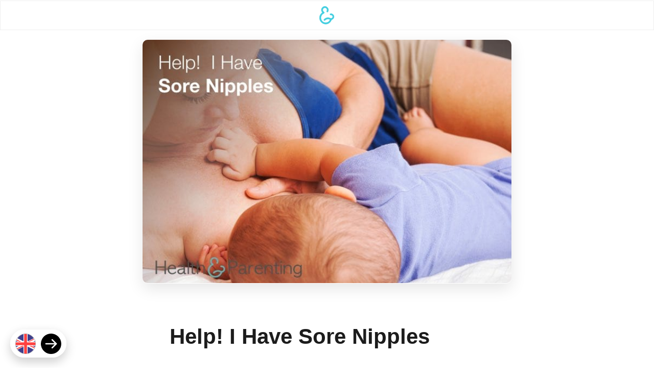

--- FILE ---
content_type: text/html; charset=UTF-8
request_url: https://philips-digital.com/help-i-have-sore-nipples/
body_size: 11409
content:
<!DOCTYPE html>

<html class="no-js" lang="en-GB">

<head>

    <!--  ~~~~~~~~~~~~~~~~~~~~~~~~~~~~~~~~~~~~~~~~~~~~~~~~~  -->
    <!--  Docuent: Setup  -->
    <!--  ~~~~~~~~~~~~~~~~~~~~~~~~~~~~~~~~~~~~~~~~~~~~~~~~~  -->

    <meta charset="UTF-8">
    <meta http-equiv="X-UA-Compatible" content="IE=edge">
    <meta name="viewport" content="width=device-width, initial-scale=1.0, viewport-fit=cover">

    <title>Help! I Have Sore Nipples - Philips</title>

    <meta name="description" content="Quality Family Apps">
    <meta name="coverage" content="Worldwide">
    <meta name="format-detection" content="telephone=no">


    <!--  Standard Favicons  -->
    <link rel="icon" type="image/png" sizes="32x32" href="https://philips-digital.com/wp-content/themes/hp-site/images/icons/favicon-32x32.png">
    <link rel="icon" type="image/png" sizes="16x16" href="https://philips-digital.com/wp-content/themes/hp-site/images/icons/favicon-16x16.png">
    <link rel="shortcut icon" href="https://philips-digital.com/wp-content/themes/hp-site/images/icons/favicon.ico">


    <!--  Google Meta  -->
    <meta name="mobile-web-app-capable" content="yes">
    <meta name="application-name" content="SpringBoard">
    <meta name="theme-color" content="#ffffff">

    <link rel="icon" sizes="192x192" href="https://philips-digital.com/wp-content/themes/hp-site/images/icons/android-chrome-192x192.png">


    <!--  Apple Meta  -->
    <meta name="apple-mobile-web-app-status-bar-style" content="black">
    <meta name="apple-mobile-web-app-title" content="SpringBoard">
    <meta name="apple-mobile-web-app-capable" content="yes">

    <link rel="apple-touch-icon" sizes="180x180" href="https://philips-digital.com/wp-content/themes/hp-site/images/icons/apple-touch-icon.png">
    <link rel="mask-icon" href="https://philips-digital.com/wp-content/themes/hp-site/images/icons/safari-pinned-tab.svg" color="#4ecce0">


    <!--  Windows Meta  -->
    <meta name="msapplication-TileImage" content="images/touch/ms-touch-icon-144x144-precomposed.png">
    <meta name="msapplication-TileColor" content="#4ecce0">
    <meta name="msapplication-tap-highlight" content="no">
    <meta name="msapplication-config" content="images/icons/browserconfig.xml">


    <!--  Web Application Manifest  -->
    <link rel="manifest" href="https://philips-digital.com/wp-content/themes/hp-site/images/icons/site.webmanifest">

    <!-- Roboto font -->
    <link href="https://fonts.googleapis.com/css?family=Roboto:400,500,700" rel="stylesheet">

    <!-- Domain verification -->
    <meta name="p:domain_verify" content="058127eca16d0af6f789cfacdb83ac30"/>
    <meta name="instapage-verification" content="1552991193126-IC43" />



    <!--  ~~~~~~~~~~~~~~~~~~~~~~~~~~~~~~~~~~~~~~~~~~~~~~~~~  -->
    <!--  Document: Priority Resources  -->
    <!--  ~~~~~~~~~~~~~~~~~~~~~~~~~~~~~~~~~~~~~~~~~~~~~~~~~  -->

    <style>

        .c-load {
            background-color: white;
            display: -webkit-box;
            display: -ms-flexbox;
            display: flex;
            height: 100vh; width: 100%;
            margin-bottom: -6rem;
            pointer-events: none;
            -webkit-transition: height 0.75s 0.75s ease,
                        opacity 0.25s 1.75s ease;
            transition: height 0.75s 0.75s ease,
                        opacity 0.25s 1.75s ease;
            z-index: 100;
        }

        .c-load.alt {
            left: 0; top: 0;
            position: fixed;
        }

        .c-load__img {
            height: 36px;
            margin: auto;
            opacity: 0;
            transform: scale(2);
            -webkit-transition: all 0.25s ease;
            transition: all 0.25s ease;
        }

        .c-load.active,
        .no-js .c-load {
            opacity: 0;
        }

        .c-load.active:not(.alt),
        .no-js .c-load:not(.alt) {
            height: 6rem;
        }

        .c-load.active .c-load__img,
        .no-js .c-load .c-load__img {
            opacity: 1;
            transform: scale(1);
        }

    </style>



    <!--  ~~~~~~~~~~~~~~~~~~~~~~~~~~~~~~~~~~~~~~~~~~~~~~~~~  -->
    <!--  Document: Subservient Resources  -->
    <!--  ~~~~~~~~~~~~~~~~~~~~~~~~~~~~~~~~~~~~~~~~~~~~~~~~~  -->
        
    <!-- <script>
        ! function(e, t, n, p, o, a, i, s, c) {
            e[o] || ((i = e[o] = function() {
                i.process ? i.process.apply(i, arguments) : i.queue.push(arguments)
            }).queue = [], i.t = 1 * new Date, (s = t.createElement(n)).async = 1,
            s.src = "https://pixel.team-hp.com/ppixel.js?t=" + 864e1 * Math.ceil(new Date / 864e1),
            (c = t.getElementsByTagName(n)[0]).parentNode.insertBefore(s, c))
        }
        (window, document, "script", 0, "ppix"), ppix("init", "PP-99997"), ppix("event", "pageload");
    </script> -->
    
    <!-- Google Tag Manager -->
<!--         <script>(function(w,d,s,l,i){w[l]=w[l]||[];w[l].push({'gtm.start':
        new Date().getTime(),event:'gtm.js'});var f=d.getElementsByTagName(s)[0],
        j=d.createElement(s),dl=l!='dataLayer'?'&l='+l:'';j.async=true;j.src=
        'https://www.googletagmanager.com/gtm.js?id='+i+dl;f.parentNode.insertBefore(j,f);
        })(window,document,'script','dataLayer','GTM-P7CRL9K');</script> -->
    <!-- End Google Tag Manager -->
            
    <!-- Facebook Pixel Code -->
	<!-- <script>!function(f,b,e,v,n,t,s){if(f.fbq)return;n=f.fbq=function(){n.callMethod?n.callMethod.apply(n,arguments):n.queue.push(arguments)};if(!f._fbq)f._fbq=n;n.push=n;n.loaded=!0;n.version='2.0';n.queue=[];t=b.createElement(e);t.async=!0;t.src=v;s=b.getElementsByTagName(e)[0];s.parentNode.insertBefore(t,s)}(window, document,'script','https://connect.facebook.net/en_US/fbevents.js');fbq('init', '311480099718161');fbq('track', 'PageView');</script><noscript><img height="1" width="1" style="display:none"src="https://www.facebook.com/tr?id=311480099718161&ev=PageView&noscript=1"/></noscript> -->
    <!-- End Facebook Pixel Code -->

    <meta name='robots' content='index, follow, max-image-preview:large, max-snippet:-1, max-video-preview:-1' />

	<!-- This site is optimized with the Yoast SEO plugin v22.8 - https://yoast.com/wordpress/plugins/seo/ -->
	<meta name="description" content="Sore nipples are one of the most common complaints from new moms. It can leave you dreading the next feed, but don’t worry, you can get through this." />
	<link rel="canonical" href="https://philips-digital.com/help-i-have-sore-nipples/" />
	<meta property="og:locale" content="en_GB" />
	<meta property="og:type" content="article" />
	<meta property="og:title" content="Help! I Have Sore Nipples - Philips" />
	<meta property="og:description" content="Sore nipples are one of the most common complaints from new moms. It can leave you dreading the next feed, but don’t worry, you can get through this." />
	<meta property="og:url" content="https://philips-digital.com/help-i-have-sore-nipples/" />
	<meta property="og:site_name" content="Philips" />
	<meta property="article:publisher" content="https://www.facebook.com/health.and.parenting" />
	<meta property="article:published_time" content="2016-04-06T14:45:50+00:00" />
	<meta property="article:modified_time" content="2016-05-30T09:29:09+00:00" />
	<meta property="og:image" content="https://philips-digital.com/wp-content/uploads/2016/03/Keynote.018.jpeg" />
	<meta property="og:image:width" content="680" />
	<meta property="og:image:height" content="450" />
	<meta property="og:image:type" content="image/jpeg" />
	<meta name="author" content="Team Health &amp; Parenting" />
	<meta name="twitter:card" content="summary_large_image" />
	<meta name="twitter:creator" content="@health_parent" />
	<meta name="twitter:site" content="@health_parent" />
	<meta name="twitter:label1" content="Written by" />
	<meta name="twitter:data1" content="Team Health &amp; Parenting" />
	<meta name="twitter:label2" content="Estimated reading time" />
	<meta name="twitter:data2" content="3 minutes" />
	<script type="application/ld+json" class="yoast-schema-graph">{"@context":"https://schema.org","@graph":[{"@type":"Article","@id":"https://philips-digital.com/help-i-have-sore-nipples/#article","isPartOf":{"@id":"https://philips-digital.com/help-i-have-sore-nipples/"},"author":{"name":"Team Health &amp; Parenting","@id":"https://philips-digital.com/#/schema/person/11d42716a218b50260b9072ce6a46d07"},"headline":"Help! I Have Sore Nipples","datePublished":"2016-04-06T14:45:50+00:00","dateModified":"2016-05-30T09:29:09+00:00","mainEntityOfPage":{"@id":"https://philips-digital.com/help-i-have-sore-nipples/"},"wordCount":662,"commentCount":0,"publisher":{"@id":"https://philips-digital.com/#organization"},"image":{"@id":"https://philips-digital.com/help-i-have-sore-nipples/#primaryimage"},"thumbnailUrl":"https://philips-digital.com/wp-content/uploads/2016/03/Keynote.018.jpeg","keywords":["baby day 9","Baby week 2","bleeding nipples","breastfeeding pain","breastfeeding problem","breastfeeding support","cracked nipples","sore nipples"],"articleSection":["Baby Information"],"inLanguage":"en-GB"},{"@type":"WebPage","@id":"https://philips-digital.com/help-i-have-sore-nipples/","url":"https://philips-digital.com/help-i-have-sore-nipples/","name":"Help! I Have Sore Nipples - Philips","isPartOf":{"@id":"https://philips-digital.com/#website"},"primaryImageOfPage":{"@id":"https://philips-digital.com/help-i-have-sore-nipples/#primaryimage"},"image":{"@id":"https://philips-digital.com/help-i-have-sore-nipples/#primaryimage"},"thumbnailUrl":"https://philips-digital.com/wp-content/uploads/2016/03/Keynote.018.jpeg","datePublished":"2016-04-06T14:45:50+00:00","dateModified":"2016-05-30T09:29:09+00:00","description":"Sore nipples are one of the most common complaints from new moms. It can leave you dreading the next feed, but don’t worry, you can get through this.","breadcrumb":{"@id":"https://philips-digital.com/help-i-have-sore-nipples/#breadcrumb"},"inLanguage":"en-GB","potentialAction":[{"@type":"ReadAction","target":["https://philips-digital.com/help-i-have-sore-nipples/"]}]},{"@type":"ImageObject","inLanguage":"en-GB","@id":"https://philips-digital.com/help-i-have-sore-nipples/#primaryimage","url":"https://philips-digital.com/wp-content/uploads/2016/03/Keynote.018.jpeg","contentUrl":"https://philips-digital.com/wp-content/uploads/2016/03/Keynote.018.jpeg","width":680,"height":450},{"@type":"BreadcrumbList","@id":"https://philips-digital.com/help-i-have-sore-nipples/#breadcrumb","itemListElement":[{"@type":"ListItem","position":1,"name":"Home","item":"https://philips-digital.com/"},{"@type":"ListItem","position":2,"name":"Health &#038; Parenting Blog","item":"https://philips-digital.com/blog/"},{"@type":"ListItem","position":3,"name":"Help! I Have Sore Nipples"}]},{"@type":"WebSite","@id":"https://philips-digital.com/#website","url":"https://philips-digital.com/","name":"Philips","description":"Quality Family Apps","publisher":{"@id":"https://philips-digital.com/#organization"},"potentialAction":[{"@type":"SearchAction","target":{"@type":"EntryPoint","urlTemplate":"https://philips-digital.com/?s={search_term_string}"},"query-input":"required name=search_term_string"}],"inLanguage":"en-GB"},{"@type":"Organization","@id":"https://philips-digital.com/#organization","name":"Health & Parenting","url":"https://philips-digital.com/","logo":{"@type":"ImageObject","inLanguage":"en-GB","@id":"https://philips-digital.com/#/schema/logo/image/","url":"https://philips-digital.com/wp-content/uploads/2018/10/hero.png","contentUrl":"https://philips-digital.com/wp-content/uploads/2018/10/hero.png","width":1200,"height":1200,"caption":"Health & Parenting"},"image":{"@id":"https://philips-digital.com/#/schema/logo/image/"},"sameAs":["https://www.facebook.com/health.and.parenting","https://x.com/health_parent"]},{"@type":"Person","@id":"https://philips-digital.com/#/schema/person/11d42716a218b50260b9072ce6a46d07","name":"Team Health &amp; Parenting","image":{"@type":"ImageObject","inLanguage":"en-GB","@id":"https://philips-digital.com/#/schema/person/image/","url":"https://secure.gravatar.com/avatar/e09d4b1b61fe2a05b9103bf456af92b7?s=96&d=mm&r=g","contentUrl":"https://secure.gravatar.com/avatar/e09d4b1b61fe2a05b9103bf456af92b7?s=96&d=mm&r=g","caption":"Team Health &amp; Parenting"},"url":"https://philips-digital.com/author/admin-hp/"}]}</script>
	<!-- / Yoast SEO plugin. -->


<script type="text/javascript">
window._wpemojiSettings = {"baseUrl":"https:\/\/s.w.org\/images\/core\/emoji\/14.0.0\/72x72\/","ext":".png","svgUrl":"https:\/\/s.w.org\/images\/core\/emoji\/14.0.0\/svg\/","svgExt":".svg","source":{"concatemoji":"https:\/\/philips-digital.com\/wp-includes\/js\/wp-emoji-release.min.js?ver=6.3.4"}};
/*! This file is auto-generated */
!function(i,n){var o,s,e;function c(e){try{var t={supportTests:e,timestamp:(new Date).valueOf()};sessionStorage.setItem(o,JSON.stringify(t))}catch(e){}}function p(e,t,n){e.clearRect(0,0,e.canvas.width,e.canvas.height),e.fillText(t,0,0);var t=new Uint32Array(e.getImageData(0,0,e.canvas.width,e.canvas.height).data),r=(e.clearRect(0,0,e.canvas.width,e.canvas.height),e.fillText(n,0,0),new Uint32Array(e.getImageData(0,0,e.canvas.width,e.canvas.height).data));return t.every(function(e,t){return e===r[t]})}function u(e,t,n){switch(t){case"flag":return n(e,"\ud83c\udff3\ufe0f\u200d\u26a7\ufe0f","\ud83c\udff3\ufe0f\u200b\u26a7\ufe0f")?!1:!n(e,"\ud83c\uddfa\ud83c\uddf3","\ud83c\uddfa\u200b\ud83c\uddf3")&&!n(e,"\ud83c\udff4\udb40\udc67\udb40\udc62\udb40\udc65\udb40\udc6e\udb40\udc67\udb40\udc7f","\ud83c\udff4\u200b\udb40\udc67\u200b\udb40\udc62\u200b\udb40\udc65\u200b\udb40\udc6e\u200b\udb40\udc67\u200b\udb40\udc7f");case"emoji":return!n(e,"\ud83e\udef1\ud83c\udffb\u200d\ud83e\udef2\ud83c\udfff","\ud83e\udef1\ud83c\udffb\u200b\ud83e\udef2\ud83c\udfff")}return!1}function f(e,t,n){var r="undefined"!=typeof WorkerGlobalScope&&self instanceof WorkerGlobalScope?new OffscreenCanvas(300,150):i.createElement("canvas"),a=r.getContext("2d",{willReadFrequently:!0}),o=(a.textBaseline="top",a.font="600 32px Arial",{});return e.forEach(function(e){o[e]=t(a,e,n)}),o}function t(e){var t=i.createElement("script");t.src=e,t.defer=!0,i.head.appendChild(t)}"undefined"!=typeof Promise&&(o="wpEmojiSettingsSupports",s=["flag","emoji"],n.supports={everything:!0,everythingExceptFlag:!0},e=new Promise(function(e){i.addEventListener("DOMContentLoaded",e,{once:!0})}),new Promise(function(t){var n=function(){try{var e=JSON.parse(sessionStorage.getItem(o));if("object"==typeof e&&"number"==typeof e.timestamp&&(new Date).valueOf()<e.timestamp+604800&&"object"==typeof e.supportTests)return e.supportTests}catch(e){}return null}();if(!n){if("undefined"!=typeof Worker&&"undefined"!=typeof OffscreenCanvas&&"undefined"!=typeof URL&&URL.createObjectURL&&"undefined"!=typeof Blob)try{var e="postMessage("+f.toString()+"("+[JSON.stringify(s),u.toString(),p.toString()].join(",")+"));",r=new Blob([e],{type:"text/javascript"}),a=new Worker(URL.createObjectURL(r),{name:"wpTestEmojiSupports"});return void(a.onmessage=function(e){c(n=e.data),a.terminate(),t(n)})}catch(e){}c(n=f(s,u,p))}t(n)}).then(function(e){for(var t in e)n.supports[t]=e[t],n.supports.everything=n.supports.everything&&n.supports[t],"flag"!==t&&(n.supports.everythingExceptFlag=n.supports.everythingExceptFlag&&n.supports[t]);n.supports.everythingExceptFlag=n.supports.everythingExceptFlag&&!n.supports.flag,n.DOMReady=!1,n.readyCallback=function(){n.DOMReady=!0}}).then(function(){return e}).then(function(){var e;n.supports.everything||(n.readyCallback(),(e=n.source||{}).concatemoji?t(e.concatemoji):e.wpemoji&&e.twemoji&&(t(e.twemoji),t(e.wpemoji)))}))}((window,document),window._wpemojiSettings);
</script>
<style type="text/css">
img.wp-smiley,
img.emoji {
	display: inline !important;
	border: none !important;
	box-shadow: none !important;
	height: 1em !important;
	width: 1em !important;
	margin: 0 0.07em !important;
	vertical-align: -0.1em !important;
	background: none !important;
	padding: 0 !important;
}
</style>
	<link rel='stylesheet' id='wp-block-library-css' href='https://philips-digital.com/wp-includes/css/dist/block-library/style.min.css?ver=6.3.4' type='text/css' media='all' />
<style id='classic-theme-styles-inline-css' type='text/css'>
/*! This file is auto-generated */
.wp-block-button__link{color:#fff;background-color:#32373c;border-radius:9999px;box-shadow:none;text-decoration:none;padding:calc(.667em + 2px) calc(1.333em + 2px);font-size:1.125em}.wp-block-file__button{background:#32373c;color:#fff;text-decoration:none}
</style>
<style id='global-styles-inline-css' type='text/css'>
body{--wp--preset--color--black: #000000;--wp--preset--color--cyan-bluish-gray: #abb8c3;--wp--preset--color--white: #ffffff;--wp--preset--color--pale-pink: #f78da7;--wp--preset--color--vivid-red: #cf2e2e;--wp--preset--color--luminous-vivid-orange: #ff6900;--wp--preset--color--luminous-vivid-amber: #fcb900;--wp--preset--color--light-green-cyan: #7bdcb5;--wp--preset--color--vivid-green-cyan: #00d084;--wp--preset--color--pale-cyan-blue: #8ed1fc;--wp--preset--color--vivid-cyan-blue: #0693e3;--wp--preset--color--vivid-purple: #9b51e0;--wp--preset--gradient--vivid-cyan-blue-to-vivid-purple: linear-gradient(135deg,rgba(6,147,227,1) 0%,rgb(155,81,224) 100%);--wp--preset--gradient--light-green-cyan-to-vivid-green-cyan: linear-gradient(135deg,rgb(122,220,180) 0%,rgb(0,208,130) 100%);--wp--preset--gradient--luminous-vivid-amber-to-luminous-vivid-orange: linear-gradient(135deg,rgba(252,185,0,1) 0%,rgba(255,105,0,1) 100%);--wp--preset--gradient--luminous-vivid-orange-to-vivid-red: linear-gradient(135deg,rgba(255,105,0,1) 0%,rgb(207,46,46) 100%);--wp--preset--gradient--very-light-gray-to-cyan-bluish-gray: linear-gradient(135deg,rgb(238,238,238) 0%,rgb(169,184,195) 100%);--wp--preset--gradient--cool-to-warm-spectrum: linear-gradient(135deg,rgb(74,234,220) 0%,rgb(151,120,209) 20%,rgb(207,42,186) 40%,rgb(238,44,130) 60%,rgb(251,105,98) 80%,rgb(254,248,76) 100%);--wp--preset--gradient--blush-light-purple: linear-gradient(135deg,rgb(255,206,236) 0%,rgb(152,150,240) 100%);--wp--preset--gradient--blush-bordeaux: linear-gradient(135deg,rgb(254,205,165) 0%,rgb(254,45,45) 50%,rgb(107,0,62) 100%);--wp--preset--gradient--luminous-dusk: linear-gradient(135deg,rgb(255,203,112) 0%,rgb(199,81,192) 50%,rgb(65,88,208) 100%);--wp--preset--gradient--pale-ocean: linear-gradient(135deg,rgb(255,245,203) 0%,rgb(182,227,212) 50%,rgb(51,167,181) 100%);--wp--preset--gradient--electric-grass: linear-gradient(135deg,rgb(202,248,128) 0%,rgb(113,206,126) 100%);--wp--preset--gradient--midnight: linear-gradient(135deg,rgb(2,3,129) 0%,rgb(40,116,252) 100%);--wp--preset--font-size--small: 13px;--wp--preset--font-size--medium: 20px;--wp--preset--font-size--large: 36px;--wp--preset--font-size--x-large: 42px;--wp--preset--spacing--20: 0.44rem;--wp--preset--spacing--30: 0.67rem;--wp--preset--spacing--40: 1rem;--wp--preset--spacing--50: 1.5rem;--wp--preset--spacing--60: 2.25rem;--wp--preset--spacing--70: 3.38rem;--wp--preset--spacing--80: 5.06rem;--wp--preset--shadow--natural: 6px 6px 9px rgba(0, 0, 0, 0.2);--wp--preset--shadow--deep: 12px 12px 50px rgba(0, 0, 0, 0.4);--wp--preset--shadow--sharp: 6px 6px 0px rgba(0, 0, 0, 0.2);--wp--preset--shadow--outlined: 6px 6px 0px -3px rgba(255, 255, 255, 1), 6px 6px rgba(0, 0, 0, 1);--wp--preset--shadow--crisp: 6px 6px 0px rgba(0, 0, 0, 1);}:where(.is-layout-flex){gap: 0.5em;}:where(.is-layout-grid){gap: 0.5em;}body .is-layout-flow > .alignleft{float: left;margin-inline-start: 0;margin-inline-end: 2em;}body .is-layout-flow > .alignright{float: right;margin-inline-start: 2em;margin-inline-end: 0;}body .is-layout-flow > .aligncenter{margin-left: auto !important;margin-right: auto !important;}body .is-layout-constrained > .alignleft{float: left;margin-inline-start: 0;margin-inline-end: 2em;}body .is-layout-constrained > .alignright{float: right;margin-inline-start: 2em;margin-inline-end: 0;}body .is-layout-constrained > .aligncenter{margin-left: auto !important;margin-right: auto !important;}body .is-layout-constrained > :where(:not(.alignleft):not(.alignright):not(.alignfull)){max-width: var(--wp--style--global--content-size);margin-left: auto !important;margin-right: auto !important;}body .is-layout-constrained > .alignwide{max-width: var(--wp--style--global--wide-size);}body .is-layout-flex{display: flex;}body .is-layout-flex{flex-wrap: wrap;align-items: center;}body .is-layout-flex > *{margin: 0;}body .is-layout-grid{display: grid;}body .is-layout-grid > *{margin: 0;}:where(.wp-block-columns.is-layout-flex){gap: 2em;}:where(.wp-block-columns.is-layout-grid){gap: 2em;}:where(.wp-block-post-template.is-layout-flex){gap: 1.25em;}:where(.wp-block-post-template.is-layout-grid){gap: 1.25em;}.has-black-color{color: var(--wp--preset--color--black) !important;}.has-cyan-bluish-gray-color{color: var(--wp--preset--color--cyan-bluish-gray) !important;}.has-white-color{color: var(--wp--preset--color--white) !important;}.has-pale-pink-color{color: var(--wp--preset--color--pale-pink) !important;}.has-vivid-red-color{color: var(--wp--preset--color--vivid-red) !important;}.has-luminous-vivid-orange-color{color: var(--wp--preset--color--luminous-vivid-orange) !important;}.has-luminous-vivid-amber-color{color: var(--wp--preset--color--luminous-vivid-amber) !important;}.has-light-green-cyan-color{color: var(--wp--preset--color--light-green-cyan) !important;}.has-vivid-green-cyan-color{color: var(--wp--preset--color--vivid-green-cyan) !important;}.has-pale-cyan-blue-color{color: var(--wp--preset--color--pale-cyan-blue) !important;}.has-vivid-cyan-blue-color{color: var(--wp--preset--color--vivid-cyan-blue) !important;}.has-vivid-purple-color{color: var(--wp--preset--color--vivid-purple) !important;}.has-black-background-color{background-color: var(--wp--preset--color--black) !important;}.has-cyan-bluish-gray-background-color{background-color: var(--wp--preset--color--cyan-bluish-gray) !important;}.has-white-background-color{background-color: var(--wp--preset--color--white) !important;}.has-pale-pink-background-color{background-color: var(--wp--preset--color--pale-pink) !important;}.has-vivid-red-background-color{background-color: var(--wp--preset--color--vivid-red) !important;}.has-luminous-vivid-orange-background-color{background-color: var(--wp--preset--color--luminous-vivid-orange) !important;}.has-luminous-vivid-amber-background-color{background-color: var(--wp--preset--color--luminous-vivid-amber) !important;}.has-light-green-cyan-background-color{background-color: var(--wp--preset--color--light-green-cyan) !important;}.has-vivid-green-cyan-background-color{background-color: var(--wp--preset--color--vivid-green-cyan) !important;}.has-pale-cyan-blue-background-color{background-color: var(--wp--preset--color--pale-cyan-blue) !important;}.has-vivid-cyan-blue-background-color{background-color: var(--wp--preset--color--vivid-cyan-blue) !important;}.has-vivid-purple-background-color{background-color: var(--wp--preset--color--vivid-purple) !important;}.has-black-border-color{border-color: var(--wp--preset--color--black) !important;}.has-cyan-bluish-gray-border-color{border-color: var(--wp--preset--color--cyan-bluish-gray) !important;}.has-white-border-color{border-color: var(--wp--preset--color--white) !important;}.has-pale-pink-border-color{border-color: var(--wp--preset--color--pale-pink) !important;}.has-vivid-red-border-color{border-color: var(--wp--preset--color--vivid-red) !important;}.has-luminous-vivid-orange-border-color{border-color: var(--wp--preset--color--luminous-vivid-orange) !important;}.has-luminous-vivid-amber-border-color{border-color: var(--wp--preset--color--luminous-vivid-amber) !important;}.has-light-green-cyan-border-color{border-color: var(--wp--preset--color--light-green-cyan) !important;}.has-vivid-green-cyan-border-color{border-color: var(--wp--preset--color--vivid-green-cyan) !important;}.has-pale-cyan-blue-border-color{border-color: var(--wp--preset--color--pale-cyan-blue) !important;}.has-vivid-cyan-blue-border-color{border-color: var(--wp--preset--color--vivid-cyan-blue) !important;}.has-vivid-purple-border-color{border-color: var(--wp--preset--color--vivid-purple) !important;}.has-vivid-cyan-blue-to-vivid-purple-gradient-background{background: var(--wp--preset--gradient--vivid-cyan-blue-to-vivid-purple) !important;}.has-light-green-cyan-to-vivid-green-cyan-gradient-background{background: var(--wp--preset--gradient--light-green-cyan-to-vivid-green-cyan) !important;}.has-luminous-vivid-amber-to-luminous-vivid-orange-gradient-background{background: var(--wp--preset--gradient--luminous-vivid-amber-to-luminous-vivid-orange) !important;}.has-luminous-vivid-orange-to-vivid-red-gradient-background{background: var(--wp--preset--gradient--luminous-vivid-orange-to-vivid-red) !important;}.has-very-light-gray-to-cyan-bluish-gray-gradient-background{background: var(--wp--preset--gradient--very-light-gray-to-cyan-bluish-gray) !important;}.has-cool-to-warm-spectrum-gradient-background{background: var(--wp--preset--gradient--cool-to-warm-spectrum) !important;}.has-blush-light-purple-gradient-background{background: var(--wp--preset--gradient--blush-light-purple) !important;}.has-blush-bordeaux-gradient-background{background: var(--wp--preset--gradient--blush-bordeaux) !important;}.has-luminous-dusk-gradient-background{background: var(--wp--preset--gradient--luminous-dusk) !important;}.has-pale-ocean-gradient-background{background: var(--wp--preset--gradient--pale-ocean) !important;}.has-electric-grass-gradient-background{background: var(--wp--preset--gradient--electric-grass) !important;}.has-midnight-gradient-background{background: var(--wp--preset--gradient--midnight) !important;}.has-small-font-size{font-size: var(--wp--preset--font-size--small) !important;}.has-medium-font-size{font-size: var(--wp--preset--font-size--medium) !important;}.has-large-font-size{font-size: var(--wp--preset--font-size--large) !important;}.has-x-large-font-size{font-size: var(--wp--preset--font-size--x-large) !important;}
.wp-block-navigation a:where(:not(.wp-element-button)){color: inherit;}
:where(.wp-block-post-template.is-layout-flex){gap: 1.25em;}:where(.wp-block-post-template.is-layout-grid){gap: 1.25em;}
:where(.wp-block-columns.is-layout-flex){gap: 2em;}:where(.wp-block-columns.is-layout-grid){gap: 2em;}
.wp-block-pullquote{font-size: 1.5em;line-height: 1.6;}
</style>
<link rel='stylesheet' id='style-css' href='https://philips-digital.com/wp-content/themes/hp-site/styles/style.css?ver=1.3.6' type='text/css' media='all' />
<link rel='stylesheet' id='x-shortcodes-css' href='https://philips-digital.com/wp-content/plugins/x-shortcodes/css/integrity-light.css' type='text/css' media='all' />
<script type='text/javascript' src='https://philips-digital.com/wp-includes/js/jquery/jquery.min.js?ver=3.7.0' id='jquery-core-js'></script>
<script type='text/javascript' src='https://philips-digital.com/wp-includes/js/jquery/jquery-migrate.min.js?ver=3.4.1' id='jquery-migrate-js'></script>
<script type='text/javascript' src='https://philips-digital.com/wp-content/plugins/x-shortcodes/js/dist/site/x-shortcodes-head.min.js' id='x-shortcodes-site-head-js'></script>
<link rel="EditURI" type="application/rsd+xml" title="RSD" href="https://philips-digital.com/xmlrpc.php?rsd" />
<meta name="generator" content="WordPress 6.3.4" />
<link rel='shortlink' href='https://philips-digital.com/?p=8643' />
<link rel="alternate" type="application/json+oembed" href="https://philips-digital.com/wp-json/oembed/1.0/embed?url=https%3A%2F%2Fphilips-digital.com%2Fhelp-i-have-sore-nipples%2F" />
<link rel="alternate" type="text/xml+oembed" href="https://philips-digital.com/wp-json/oembed/1.0/embed?url=https%3A%2F%2Fphilips-digital.com%2Fhelp-i-have-sore-nipples%2F&#038;format=xml" />
<link rel="alternate" href="https://philips-digital.com/help-i-have-sore-nipples/" hreflang="en" />
<link rel="alternate" href="https://philips-digital.com/de/help-i-have-sore-nipples-de/" hreflang="de" />
<meta name="generator" content="Powered by Visual Composer - drag and drop page builder for WordPress."/>


<!--     <script>
        (function() {
        var a = String(Math.random()) * 10000000000000;
        new Image().src = 'https://pubads.g.doubleclick.net/activity;dc_iu=/234792478/DFPAudiencePixel;ord=' + a + ';dc_seg=6704975467?';
        })();
    </script>
    <noscript>
        <img src='https://pubads.g.doubleclick.net/activity;dc_iu=/234792478/DFPAudiencePixel;ord=1;dc_seg=6704975467?' width=1 height=1 border=0/>
    </noscript> -->
</head>

<body class="post-template-default single single-post postid-8643 single-format-standard ios wpb-js-composer js-comp-ver-4.1.3 vc_responsive x-shortcodes-v2_3_3" ontouchstart="">
    <!-- Google Tag Manager (noscript) -->
<!--         <noscript><iframe src="https://www.googletagmanager.com/ns.html?id=GTM-P7CRL9K"
        height="0" width="0" style="display:none;visibility:hidden"></iframe></noscript> -->
        <!-- End Google Tag Manager (noscript) -->

    <div class="c-load  js-load  ">

        <img class="c-load__img" src="https://philips-digital.com/wp-content/themes/hp-site/images/logo.svg">

    </div>

    <div class="c-wrap">


        <!--  ~~~~~~~~~~~~~~~~~~~~~~~~~~~~~~~~~~~~~~~~~~~~~~~~~  -->
        <!--  Site: Header  -->
        <!--  ~~~~~~~~~~~~~~~~~~~~~~~~~~~~~~~~~~~~~~~~~~~~~~~~~  -->

        
            
                <header class="c-head  u-sticky@m" role="banner">

                    <div class="o-grid  u-alignCenter">

                        <div class="o-grid__item  u-size-5">

                            <!-- <nav>

                                <a class="c-head__link" href="">Blog</a>

                            </nav> -->

                        </div>

                        <div class="o-grid__item  u-size-2  u-flex  u-alignCenter">

                            <a href="/">

                                <img class="c-head__img" src="https://philips-digital.com/wp-content/themes/hp-site/images/logo.svg">

                            </a>

                        </div>

                        <div class="o-grid__item  u-size-5  u-flex  u-justifyEnd  u-row">

                        </div>

                    </div>

                </header>

            

        


        <!--  ~~~~~~~~~~~~~~~~~~~~~~~~~~~~~~~~~~~~~~~~~~~~~~~~~  -->
        <!--  Site: Main  -->
        <!--  ~~~~~~~~~~~~~~~~~~~~~~~~~~~~~~~~~~~~~~~~~~~~~~~~~  -->

        <main class="c-main" role="main">
<!--------------------------------------------------------->
<!--  Index  -->
<!--------------------------------------------------------->

<div class="o-grid">

	
		<article class="article  u-pV-2 class="post-8643 post type-post status-publish format-standard has-post-thumbnail hentry category-baby-info tag-baby-day-9 tag-baby-week-2 tag-bleeding-nipples tag-breastfeeding-pain tag-breastfeeding-problem tag-breastfeeding-support tag-cracked-nipples tag-sore-nipples"">

            <div class="o-grid__item  u-size-10@m  u-size-7@l  u-mH-a">

                <img class="article__img  u-mH-a" src="https://philips-digital.com/wp-content/uploads/2016/03/Keynote.018.jpeg" alt="Help! I Have Sore Nipples" title="Help! I Have Sore Nipples">

            </div>

            <div class="o-grid__item  u-size-11  u-size-10@s  u-size-8@m  u-size-6@l  u-mH-a">

                <h1 class="article__title">Help! I Have Sore Nipples</h1>

                <div class="article__content"><p>Breastfeeding is one of the most natural things in the world, but that doesn’t mean it comes naturally to all moms. Breastfeeding is a skill you need to learn, and it won’t always be easy. It may take you a while to get the hang of it, but once you know what you’re doing, breastfeeding will be second nature to both you and your baby.</p>
<p>Sore nipples are one of the most common complaints from new moms. Your nipples may be sore, cracked and bleeding. It’s not pleasant and it can leave you dreading the next feed, but don’t worry, you can get through this. This breastfeeding barrier can be overcome with a little bit of determination, some good information and help of breastfeeding support.</p>
<p><strong>What causes cracked nipples</strong></p>
<p>Just as you’ve been thrown in at the deep end with this whole parenting malarky, so too have your nipples. They weren’t gently eased into breastfeeding, instead they went from 0 to 60 without so much as a rest. Newborn babies have small tummies and breastfeed frequently to make sure they get enough food. This means your poor nipples are suddenly in constant use.</p>
<p>You and your baby are both new to this whole breastfeeding thing, and there is a learning curve involved in mastering the technique. There are a number of problems that can cause sore nipples including an improper latch, poor positioning and tongue tie.</p>
<p><strong>Seeking help</strong></p>
<p>Most women will experience tender nipples as they adjust to life as a breastfeeding mother. If your nipples are sore, cracked or bleeding, however, there’s probably a problem. Don’t worry, it doesn’t mean you need to stop breastfeeding, just that you might need a little support to get your breastfeeding journey off to a good start. Pop along to your local breastfeeding support group, make an appointment to see the lactation consultant at your local hospital, or call a breastfeeding support helpline for advice.</p>
<p>In the meantime, try the following tips to allow your nipples time to heal:</p>
<ul>
<li>breastfeed from the affected side last &#8211; babies often feed from both breasts during one feed, but are often gentler with the second breast. If one nipple is suffering, offer your first feed from the other breast.</li>
<li>allow your baby to self-latch &#8211; instead of trying to latch your baby onto your breast, let him do some of the work. Recline in a comfortable position, and enjoy some skin-to-skin time with your baby on your tummy. Your baby may find his own way to the breast and even latch himself on.</li>
<li>experiment with different breastfeeding positions &#8211; you may find breastfeeding more comfortable in certain positions so experiment with how you hold your baby during feeds to see if this helps.</li>
<li>air your nipples &#8211; air plays an important role in helping your body to heal. Try to enjoy some bra-free time to expose your nipples to the air and encourage healing.</li>
<li>hand express &#8211; if you are unable to breastfeed from one side temporarily because of the pain, gently hand express to relieve engorgement and prevent mastitis.</li>
<li>apply breast milk or cream &#8211; there are creams you can buy to encourage healing, these can be applied between feeds. You could also try expressing a little bit of breast milk and applying that to your nipples to encourage healing.</li>
</ul>
<p>Are you suffering from sore nipples, and if so, do you have any self-care tips to share with other moms?</p>
<p><em>Written by Fiona (@Fiona_Peacock), mother, writer and lover of all things baby related.</em></p>
<p><em>This information is not intended to replace the advice of a trained medical doctor. Health &amp; Parenting Ltd disclaims any liability for the decisions you make based on this information, which is provided to you on a general information basis only and not as a substitute for personalized medical advice. All contents copyright © Health &amp; Parenting Ltd 2016. All rights reserved.</em></p>
</div>

            </div>

		</article>

	
</div>


        </main>



        <!--  ~~~~~~~~~~~~~~~~~~~~~~~~~~~~~~~~~~~~~~~~~~~~~~~~~  -->
        <!--  Site: Footer  -->
        <!--  ~~~~~~~~~~~~~~~~~~~~~~~~~~~~~~~~~~~~~~~~~~~~~~~~~  -->

        
            <footer class="c-foot" role="contentinfo">

                <div class="o-grid  u-alignCenter">

                    <div class="o-grid__item  u-size-4@s">

                        <a class="u-block  u-pV-2" href="/">

                            <img class="c-foot__img" src="https://philips-digital.com/wp-content/themes/hp-site/images/logo-white.svg">

                        </a>

                    </div>

                    <div class="o-grid__item  u-size-4@s  u-textCenter  u-textStart@s  u-first@s">

                        <div class="u-flex  u-justifyCenter  u-justifyStart@s">

                            
                                <a class="c-socialIcon  c-socialIcon--footer" href="https://www.facebook.com/PregnancyPlusApp" target="_blank" rel="nofollow">

                                    <svg class="c-socialIcon__svg" xmlns="http://www.w3.org/2000/svg" viewBox="0 0 100 100">

                                        <path d="M52.75 94H11.5A5.506 5.506 0 0 1 6 88.5v-77A5.506 5.506 0 0 1 11.5 6h77a5.506 5.506 0 0 1 5.5 5.5v77a5.506 5.506 0 0 1-5.5 5.5h-22V61h11l2.75-13.75H66.5v-5.5c0-2.737.695-4.819 2.064-6.188S72.015 33.5 74.75 33.5h5.5V19.75h-11a15.211 15.211 0 0 0-12.04 5.377 17.973 17.973 0 0 0-3.3 6.086A25.239 25.239 0 0 0 52.75 39v8.25h-11V61h11v33z"/>

                                    </svg>

                                </a>

                            
                            
                                <a class="c-socialIcon  c-socialIcon--footer" href="https://www.instagram.com/pregnancyplus_app/" target="_blank" rel="nofollow">

                                    <svg class="c-socialIcon__svg"  xmlns="http://www.w3.org/2000/svg" viewBox="0 0 100 100">

                                        <g transform="translate(2.6 1.2)">
                                          <path d="M47.226 25.83a22.62 22.62 0 1 0 22.62 22.62 22.664 22.664 0 0 0-22.62-22.62zm0 37.111A14.491 14.491 0 1 1 61.717 48.45a14.557 14.557 0 0 1-14.491 14.491z"/>
                                          <circle cx="5.125" cy="5.125" r="5.125" transform="translate(65.606 20.175)"/>
                                          <path d="M83.985 12.046C79.39 7.274 72.851 4.8 65.429 4.8h-36.4C13.65 4.8 3.4 15.05 3.4 30.424v36.228c0 7.6 2.474 14.138 7.422 18.909 4.771 4.595 11.133 6.892 18.379 6.892h36.051c7.6 0 13.961-2.474 18.556-6.892 4.771-4.595 7.246-11.133 7.246-18.732v-36.4C91.053 23 88.579 16.64 83.985 12.046zm-.707 54.783a17.268 17.268 0 0 1-5.125 12.9c-3.181 3-7.6 4.595-12.9 4.595H29.2c-5.3 0-9.72-1.59-12.9-4.595-3.181-3.181-4.771-7.6-4.771-13.077V30.424c0-5.3 1.59-9.72 4.771-12.9 3-3 7.6-4.595 12.9-4.595h36.4c5.3 0 9.72 1.59 12.9 4.771a18.236 18.236 0 0 1 4.771 12.724v36.4z"/>
                                        </g>

                                    </svg>

                                </a>

                            
                            
                                <a class="c-socialIcon  c-socialIcon--footer" href="https://www.pinterest.co.uk/PregnancyPlus_App/" target="_blank" rel="nofollow">

                                    <svg class="c-socialIcon__svg" xmlns="http://www.w3.org/2000/svg" viewBox="0 0 100 100">
                                        <path d="M49.854 5a44.839 44.839 0 0 0-17.993 85.916 40.507 40.507 0 0 1 .771-10.282c.835-3.663 5.783-24.419 5.783-24.419A17.527 17.527 0 0 1 37 49.147c0-6.619 3.856-11.631 8.675-11.631 4.048 0 6.04 3.085 6.04 6.747 0 4.113-2.635 10.217-3.984 15.937-1.092 4.755 2.378 8.611 7.069 8.611 8.482 0 14.2-10.924 14.2-23.841 0-9.832-6.619-17.158-18.636-17.158-13.623 0-22.041 10.153-22.041 21.463a12.946 12.946 0 0 0 2.956 8.8 2.128 2.128 0 0 1 .643 2.506c-.193.835-.707 2.827-.9 3.6a1.517 1.517 0 0 1-2.249 1.092c-6.233-2.57-9.189-9.446-9.189-17.158C19.587 35.4 30.319 20.1 51.653 20.1c17.093 0 28.4 12.4 28.4 25.7 0 17.607-9.768 30.717-24.162 30.717-4.82 0-9.382-2.635-10.924-5.591 0 0-2.635 10.346-3.149 12.338a37.639 37.639 0 0 1-4.5 9.575 43.841 43.841 0 0 0 12.724 1.864A44.854 44.854 0 1 0 49.854 5z"/>
                                    </svg>

                                </a>

                            
                            
                                <a class="c-socialIcon  c-socialIcon--footer" href="https://twitter.com/Pregnancy_App" target="_blank" rel="nofollow">

                                    <svg class="c-socialIcon__svg" xmlns="http://www.w3.org/2000/svg" viewBox="0 0 100 100">

                                        <path d="M97.659 21.848a38.4 38.4 0 0 1-11.083 3.038 19.331 19.331 0 0 0 8.484-10.677 38.627 38.627 0 0 1-12.253 4.685 19.312 19.312 0 0 0-32.877 17.6 54.789 54.789 0 0 1-39.777-20.162 19.32 19.32 0 0 0 5.972 25.763 19.241 19.241 0 0 1-8.74-2.415v.244a19.311 19.311 0 0 0 15.48 18.921 19.4 19.4 0 0 1-5.084.676 19.119 19.119 0 0 1-3.631-.347 19.317 19.317 0 0 0 18.022 13.4 38.937 38.937 0 0 1-28.568 7.99 54.605 54.605 0 0 0 29.58 8.67c35.495 0 54.9-29.4 54.9-54.9q0-1.254-.053-2.5a39.082 39.082 0 0 0 9.628-9.986z"/>

                                    </svg>

                                </a>

                            
                        </div>

                    </div>

                    <div class="o-grid__item  u-size-4@s">

                        <div class="u-textCenter  u-textEnd@s  u-pV-2">

                            <a class="u-block" href="/privacy">Privacy & Terms</a>

                            <div>All contents copyright © Philips Consumer Lifestyle B.V 2026. All rights reserved.</div>

                        </div>

                    </div>

                </div>

            </footer>

        
        <!--  ~~~~~~~~~~~~~~~~~~~~~~~~~~~~~~~~~~~~~~~~~~~~~~~~~  -->
        <!--  Language Toggle  -->
        <!--  ~~~~~~~~~~~~~~~~~~~~~~~~~~~~~~~~~~~~~~~~~~~~~~~~~  -->

        
        <div class="c-lang-toggle">

            
                <a class="c-lang-toggle__link  active" title="en" href="https://philips-digital.com/">

                    <img src="https://philips-digital.com/wp-content/themes/hp-site/images/flags/en.png">

                </a>

            
                <a class="c-lang-toggle__link  " title="de" href="https://philips-digital.com/de/">

                    <img src="https://philips-digital.com/wp-content/themes/hp-site/images/flags/de.png">

                </a>

            
                <a class="c-lang-toggle__link  " title="pt" href="https://philips-digital.com/pt/">

                    <img src="https://philips-digital.com/wp-content/themes/hp-site/images/flags/pt.png">

                </a>

            
                <a class="c-lang-toggle__link  " title="es" href="https://philips-digital.com/es/">

                    <img src="https://philips-digital.com/wp-content/themes/hp-site/images/flags/es.png">

                </a>

            
                <a class="c-lang-toggle__link  " title="fr" href="https://philips-digital.com/fr/">

                    <img src="https://philips-digital.com/wp-content/themes/hp-site/images/flags/fr.png">

                </a>

            
                <a class="c-lang-toggle__link  " title="it" href="https://philips-digital.com/it/">

                    <img src="https://philips-digital.com/wp-content/themes/hp-site/images/flags/it.png">

                </a>

            
                <a class="c-lang-toggle__link  " title="nl" href="https://philips-digital.com/nl/">

                    <img src="https://philips-digital.com/wp-content/themes/hp-site/images/flags/nl.png">

                </a>

            
                <a class="c-lang-toggle__link  " title="ru" href="https://philips-digital.com/ru/">

                    <img src="https://philips-digital.com/wp-content/themes/hp-site/images/flags/ru.png">

                </a>

            
            <a class="c-lang-toggle__link  open" href="#">

                <img src="https://philips-digital.com/wp-content/themes/hp-site/images/arrow.svg">

            </a>

        </div>



    </div>

    <script type='text/javascript' src='https://philips-digital.com/wp-content/themes/hp-site/scripts/polyfills/polyfills.min.js?ver=6.3.4' id='polyfills-js'></script>
<script type='text/javascript' src='https://philips-digital.com/wp-content/themes/hp-site/scripts/springboard/springboard.min.js?ver=6.3.4' id='springboard-js'></script>
<script type='text/javascript' src='https://philips-digital.com/wp-content/themes/hp-site/scripts/parties/scrollreveal.min.js?ver=6.3.4' id='scrollreveal-js'></script>
<script type='text/javascript' src='https://philips-digital.com/wp-content/themes/hp-site/scripts/parties/easytimer.min.js?ver=6.3.4' id='easytimer-js'></script>
<script type='text/javascript' src='https://philips-digital.com/wp-content/themes/hp-site/scripts/application/application.min.js?ver=1.3.6' id='application-js'></script>
<script type='text/javascript' src='https://philips-digital.com/wp-content/plugins/x-shortcodes/js/dist/site/x-shortcodes-body.min.js' id='x-shortcodes-site-body-js'></script>

    <script>

    setTimeout(function() {

        document.getElementsByClassName('js-load')[0].classList.add('active');

        setTimeout(function() {

            window.scrollTo(window.scrollX, window.scrollY - 1);
            window.scrollTo(window.scrollX, window.scrollY + 1);
        }, 1500);
    }, 500);

    </script>

</body>

</html>